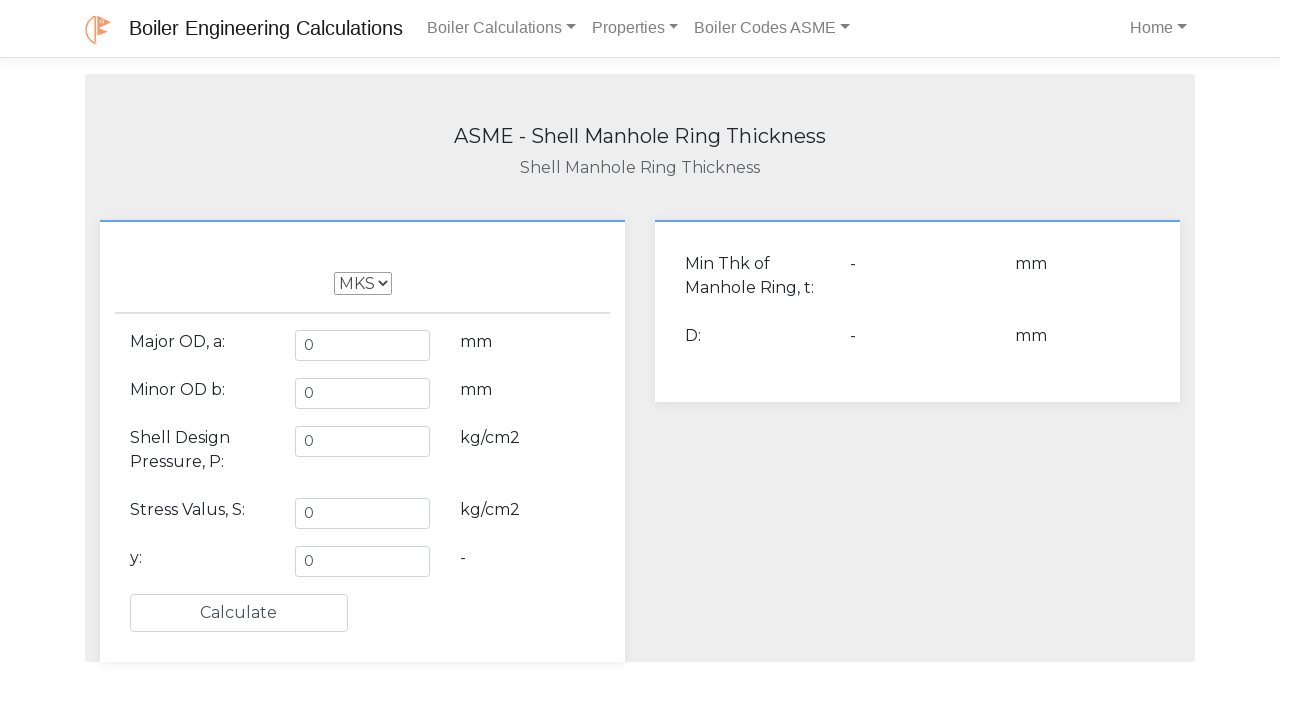

--- FILE ---
content_type: text/html; charset=utf-8
request_url: https://firecad.net/engineering-calculations/boiler-codes/ASME_Shell_Manhole_Ring_Thickness
body_size: 7059
content:
<!DOCTYPE html>
<html lang="en">
<head>
    <meta charset="utf-8" />
    <meta name="viewport" content="width=device-width, initial-scale=1.0" />
    <title>ASME_Shell_Manhole_Ring_Thickness - Boiler Engineering Calculations</title>
    <link rel="shortcut icon" type="image/x-icon" href="/engineering-calculations/images/favicon.ico" />
    <!-- Global site tag (gtag.js) - Google Analytics -->
    <script async src="https://www.googletagmanager.com/gtag/js?id=UA-72440738-1"></script>
    <script>
        window.dataLayer = window.dataLayer || [];
        function gtag() { dataLayer.push(arguments); }
        gtag('js', new Date());

        gtag('config', 'UA-72440738-1');
    </script>
    <script>
        function myFunction() {
            window.print();
        }
    </script>




    <link rel="stylesheet" href="/engineering-calculations/lib/bootstrap/dist/css/bootstrap.min.css" />
    <link rel="stylesheet" href="/engineering-calculations/css/site.css" />
    <link rel="stylesheet" href="/engineering-calculations/css/site1.css" />
    <link rel="stylesheet" href="https://maxcdn.bootstrapcdn.com/bootstrap/4.0.0/css/bootstrap.min.css">
    <link rel="stylesheet" type="text/css" href="/engineering-calculations/css/styles.css">


    <script src="https://ajax.googleapis.com/ajax/libs/jquery/3.2.1/jquery.min.js"></script>

</head>
<body>
    <header>
        <nav class="navbar navbar-expand-sm navbar-toggleable-sm navbar-light bg-white border-bottom box-shadow mb-3">
            <div class="container">
                <a href="#" class="navbar-brand">
                    <img src="/engineering-calculations/images/hanumanflag.jpg" height="28" alt="CoolBrand">
                </a>
                <a class="navbar-brand" href="/engineering-calculations">Boiler Engineering Calculations</a>
                <button class="navbar-toggler" type="button" data-toggle="collapse" data-target=".navbar-collapse" aria-controls="navbarSupportedContent" aria-expanded="false" aria-label="Toggle navigation">
                    <span class="navbar-toggler-icon"></span>
                </button>
                <div class="navbar-collapse collapse d-sm-inline-flex flex-sm-row-reverse">
                    <ul class="navbar-nav flex-grow-1">



                        <li class="nav-item dropdown">
                            <a href="#" class="nav-link dropdown-toggle" data-toggle="dropdown">Boiler Calculations</a>
                            <div class="dropdown-menu">
                                <a class="dropdown-item" title="Fuel Combustion" href="/engineering-calculations/Boiler/Combustion">Fuel Combustion</a>
                                <a class="dropdown-item" title="Boiler Efficiency" href="/engineering-calculations/Boiler/BoilerEfficiency">Boiler Efficiency</a>
                                <a class="dropdown-item" title="Flash Steam" href="/engineering-calculations/Boiler/FlashSteam">Flash Steam</a>
                            </div>
                        </li>
                        <li class="nav-item dropdown">
                            <a href="#" class="nav-link dropdown-toggle" data-toggle="dropdown">Properties</a>
                            <div class="dropdown-menu">
                                <a class="dropdown-item" title="Steam Properties" href="/engineering-calculations/Boiler/SteamProperties">Steam Properties</a>
                                <a class="dropdown-item" title="Water Properties" href="/engineering-calculations/Boiler/WaterProperties">Water Properties</a>
                                <a class="dropdown-item" title="Gas Properties" href="/engineering-calculations/Boiler/GasProperties">Gas Properties</a>
                                <div class="dropdown-divider"></div>
                                <a class="dropdown-item" title="Weight To Volume" href="/engineering-calculations/Boiler/WeightToVolume">Weight To Volume</a>
                                <a class="dropdown-item" title="Volume To Weight" href="/engineering-calculations/Boiler/VolumeToWeight">Volume To Weight</a>
                            </div>
                        </li>
                        <li class="nav-item dropdown">
                            <a href="#" class="nav-link dropdown-toggle" data-toggle="dropdown">Boiler Codes ASME</a>
                            <div class="dropdown-menu">
                                <a class="dropdown-item" title="Boiler_Codes_ASME_Shell_Thickness" href="/engineering-calculations/Boiler-Codes/Boiler_Codes_ASME_Shell_Thickness">Shell Thickness</a>
                                <a class="dropdown-item" title="ASME_Maximum_opening_diameter_Shells_Headers" href="/engineering-calculations/Boiler-Codes/ASME_Maximum_opening_diameter_Shells_Headers">Max opening diameter</a>
                                <a class="dropdown-item" title="ASME_Thickness_Flat_unstayed_heads_covers_blind_Flanges" href="/engineering-calculations/Boiler-Codes/ASME_Thickness_Flat_unstayed_heads_covers_blind_Flanges">
                                    Thickness Flat unstayed heads, covers, or blind
                                    flanges
                                </a>
                                <a class="dropdown-item" title="ASME_Shell_Manhole_Ring_Thickness" href="/engineering-calculations/Boiler-Codes/ASME_Shell_Manhole_Ring_Thickness">Manhole Ring Thickness</a>
                                <a class="dropdown-item" title="ASME_Thickness_Unstayed_Dished_Head" href="/engineering-calculations/Boiler-Codes/ASME_Thickness_Unstayed_Dished_Head">Thickness of Dished Head</a>
                                <a class="dropdown-item" title="ASME_Thickness_Dished_Head_full_Hemispherical" href="/engineering-calculations/Boiler-Codes/ASME_Thickness_Dished_Head_full_Hemispherical">Thk of Dished Head(full Hemispherical)</a>




                                <a class="dropdown-item" title="ASME_StandPipes_Nozzles_Headers_Thickness" href="/engineering-calculations/Boiler-Codes/ASME_StandPipes_Nozzles_Headers_Thickness">StandPipes Nozzles Headers Thk</a>
                                <a class="dropdown-item" title="ASME_Max_Allowable_Working_Pressure_Of_Boiler_Tubes" href="/engineering-calculations/Boiler-Codes/ASME_Max_Allowable_Working_Pressure_Of_Boiler_Tubes"> Max Allowable Pressure of Tubes</a>
                                <a class="dropdown-item" title="ASME_Boiler_Tube_Thickness" href="/engineering-calculations/Boiler-Codes/ASME_Boiler_Tube_Thickness">Boiler Tube Thk</a>
                                <a class="dropdown-item" title="ASME_Boiler_Header_Thickness_Calculator" href="/engineering-calculations/Boiler-Codes/ASME_Boiler_Header_Thickness_Calculator">Header Thickness</a>
                                <a class="dropdown-item" title="ASME_Max_Allowable_Pressure_Of_Piping" href="/engineering-calculations/Boiler-Codes/ASME_Max_Allowable_Pressure_Of_Piping">Max Allowable Pressure Of Piping</a>
                                <a class="dropdown-item" title="ASME_Single_Openings_Minimum_Distance" href="/engineering-calculations/Boiler-Codes/ASME_Single_Openings_Minimum_Distance">Single Openings Minimum Distance</a>
                                <a class="dropdown-item" title="ASME_Pipe_Thickness_Calculator" href="/engineering-calculations/Boiler-Codes/ASME_Pipe_Thickness_Calculator"> Pipe Thickness Calculator</a>

                                <a class="dropdown-item" title="ASME_Crown_Bars_Girder_Stays_design" href="/engineering-calculations/Boiler-Codes/ASME_Crown_Bars_Girder_Stays_design">Crown Bars Girder Stays</a>

                                <a class="dropdown-item" title="ASME_Max_Allowable_Pressure_TubeSheet_CC " href="/engineering-calculations/Boiler-Codes/ASME_Max_Allowable_Pressure_TubeSheet_CC"> Max Allowable Pressure TubeSheet of CC</a>

                                <a class="dropdown-item" title="ASME_Maximum_Pressure_Corrugated_Furnaces" href="/engineering-calculations/Boiler-Codes/ASME_Maximum_Pressure_Corrugated_Furnaces">  Max Pressure of Corrugated Furnaces</a>

                                <a class="dropdown-item" title="ASME_Thickness_Of_Corrugated_Furnace" href="/engineering-calculations/Boiler-Codes/ASME_Thickness_Of_Corrugated_Furnace"> Thickness Of Corrugated Furnace</a>
                                <a class="dropdown-item" title="ASME_Vertical_Fire_Tube_Boiler_Longitudinal_Pitch_Staybolts" href="/engineering-calculations/Boiler-Codes/ASME_Vertical_Fire_Tube_Boiler_Longitudinal_Pitch_Staybolts">  Vertical Fire Tube Boiler Long Pitch Staybolts</a>



                            </div>
                        </li>
                    </ul>
                </div>
                <div>
                    <ul class="nav navbar-nav ml-auto">
                        <li class="nav-item dropdown">
                            <a href="#" class="nav-link dropdown-toggle" data-toggle="dropdown">Home</a>
                            <div class="dropdown-menu dropdown-menu-right">
                                <a href="https://firecad.net" class="dropdown-item">Home</a>
                                <a href="https://firecad.net/grate-fired-boiler-design-software" class="dropdown-item">Products</a>
                                <a href="https://firecad.net/our-services/" class="dropdown-item">Our Services</a>
                                <a href="https://firecad.net/engineering-calculations/" class="dropdown-item">Calculations</a>
                                <a href="https://firecad.net/contact/" class="dropdown-item">Contact</a>
                                <a onclick=myFunction() class="dropdown-item">Print</a>
                            </div>

                           

                           



                        </li>
                    </ul>

                </div>

            </div>
        </nav>






    </header>








    <div class="container">
        <main role="main" class="pb-3">
                <meta name="description" content="Boiler Codes - ASME -  Maximum opening diameter Shells and Headers">
    <meta name="keywords" content="Boiler Codes,ASME , Maximum opening diameter Shells and Headers formula">
    <meta name="author" content="Narasimha Patrudu">
<script src="http://code.jquery.com/jquery-1.9.1.js"></script>

<script>
    $(document).ready(function () {
        $('.group').hide();
        $('#option1').show();
        $('#CbUnits').change(function () {
            $('.group').hide();
            $('#' + $(this).val()).show();
        })
    });
</script>
<body>
    <div>
        <section class="pricing-table">
            <div class="container">
                <div class="block-heading">
                    <h5>ASME -  Shell Manhole Ring Thickness</h5>
                    <p> Shell Manhole Ring Thickness</p>

                </div>
                <form method="post">

                    <div class="row justify-content-center" style="border:thick">
                        <div class="col">
                            <div class="item ">
                                <p> <select id="CbUnits" name="CbUnits"> <option selected="selected" value="MKS">MKS</option>
<option value="SI">SI</option>
<option value="FPS">FPS</option>
</select></p>
                                <div class="form-group row input-group-sm table-bordered  align-content-center">
                                    <div id="MKS" class="group">MKS: Diameter/Thickness- mm, Pressure/Stress- kg/cm2 </div>
                                    <div id="SI" class="group">SI: Diameter/Thickness- mm, Pressure/Stress- Mpa</div>
                                    <div id="FPS" class="group">FPS: Diameter/Thickness- in, Pressure/Stress- psi</div>
                                </div>

                                <div class="form-group row input-group-sm">
                                    <div class="col"><label id="Lbl11" for="Lbl11">Major OD, a:</label></div>
                                    <div class="col input-group-sm"><input id="Tb12" class="form-control" type="text" data-val="true" data-val-number="The field Tb12 must be a number." data-val-required="The Tb12 field is required." name="Tb12" value="0" /></div>
                                    <div class="col"><label id="Lbl13" for="Lbl13">mm</label></div>


                                </div>
                                <div class="form-group row">
                                    <div class="col"><label for="Lbl21">Minor OD b:</label></div>
                                    <div class="col input-group-sm"><input class="form-control" type="text" data-val="true" data-val-number="The field Tb22 must be a number." data-val-required="The Tb22 field is required." id="Tb22" name="Tb22" value="0" /></div>
                                    <div class="col"><label for="Lbl23">mm</label></div>
                                </div>
                                <div class="form-group row">
                                    <div class="col"><label for="Lbl31">Shell Design Pressure, P:</label></div>
                                    <div class="col input-group-sm"><input class="form-control" type="text" data-val="true" data-val-number="The field Tb32 must be a number." data-val-required="The Tb32 field is required." id="Tb32" name="Tb32" value="0" /></div>
                                    <div class="col"><label for="Lbl33">kg/cm2</label></div>
                                </div>
                                <div class="form-group row">
                                    <div class="col"><label for="Lbl41">Stress Valus, S:</label></div>
                                    <div class="col input-group-sm"><input class="form-control" type="text" data-val="true" data-val-number="The field Tb42 must be a number." data-val-required="The Tb42 field is required." id="Tb42" name="Tb42" value="0" /></div>
                                    <div class="col"><label for="Lbl43">kg/cm2</label></div>
                                </div>
                                <div class="form-group row">
                                    <div class="col"><label for="Lbl51">y:</label></div>
                                    <div class="col input-group-sm"><input class="form-control" type="text" data-val="true" data-val-number="The field Tb52 must be a number." data-val-required="The Tb52 field is required." id="Tb52" name="Tb52" value="0" /></div>
                                    <div class="col"><label for="Lbl53">-</label></div>
                                </div>

                                <div class="row justify-content-center">
                                    <div class="col-6 ">
                                        <input class="form-control" type="submit" value="Calculate" />
                                    </div>
                                    <div class="col">
                                        
                                    </div>
                                </div>

                            </div>
                        </div>


                        <div class="col">
                            <div class="item">
                                <div class="form-group row">
                                    <div class="col"><label for="Lbl14">Min Thk of Manhole Ring, t:</label></div>
                                    <div class="col"><label for="Lbl15">-</label></div>
                                    <div class="col"><label for="Lbl16">mm</label></div>
                                </div>
                                <div class="form-group row">
                                    <div class="col"><label for="Lbl24">D:</label></div>
                                    <div class="col"><label for="Lbl25">-</label></div>
                                    <div class="col"><label for="Lbl26">mm</label></div>
                                </div>
                                

                            </div>
                        </div>

                    </div>
                <input name="__RequestVerificationToken" type="hidden" value="CfDJ8C7-JvCCOtBCi_yzaxvLXrMogjjjGCoVA6ihdLkuIofBhTBqsUt-p9yfMYq_e1goj9ayDNb6f1cUHSlME0i1NCg_oYdomOegDyB5ohI8Vqz6AfjUxeiTKEzAMU5Pk7ZU7hBUgf5ZDm8PG_jsIgnnpqA" /></form>
            </div>
        </section>

        <div class="row">
            <div class="col">
                <br /><br /><br />
                <h5>ASME -  Shell Manhole Ring Thickness</h5>

 
<p>

    ** This Thickness is also greater then 11/16'' i.e (0.6875" = 17 mm) Which is minimum bearing surface for gasket. Hence thickness provided is adequate. <br />
    D=a^2/b    - Ref  PG-28 <br />
    Y              :  a coefficient having values refer table  PG-27.4 NOTE-6 ( Page. No. 15 )    For nonferrous materials not listed = 0.4 , <br />
    "Allowance C : Allowance for Structural Stability, Threading Etc =0 <br />
    Allowance for threading and minimum structural stability is not intended to provide for conditions of misapplied external loads or for mechanical abuse." <br />
    Ligament efficiency    E     : Least of  Longitudinal Ligament Efficiency , Circumferential Ligament Efficiency. & Equivalent Longitudinal Ligament Efficiency Of Diagonal Ligament                                                   (As per : PG-52.2 ,52.4 ) <br />
    Corrosion Allowance =3.2  for drum & dishend 						   <br /><br />
</p>			
            </div>

        </div>


    </div>








    </div>
</body>

        </main>
    </div>
    <div class="row">
        <div class="col">
            
            <!-- Render the partial -->

  
<aside class="socialsharing">
    <a href="https://www.facebook.com/sharer/sharer.php?u=https%3A%2F%2Ffirecad.net%2Fboiler-codes%2FASME_Shell_Manhole_Ring_Thickness" target="_blank" rel="noopener noreferrer nofollow">
        <svg role="img" aria-labelledby="_fb">
            <title id="_fb">Share on Facebook</title>
            <path d="M22.676 0H1.324C.593 0 0 .593 0 1.324v21.352C0 23.408.593 24 1.324 24h11.494v-9.294H9.689v-3.621h3.129V8.41c0-3.099 1.894-4.785 4.659-4.785 1.325 0 2.464.097 2.796.141v3.24h-1.921c-1.5 0-1.792.721-1.792 1.771v2.311h3.584l-.465 3.63H16.56V24h6.115c.733 0 1.325-.592 1.325-1.324V1.324C24 .593 23.408 0 22.676 0"></path>
        </svg>
    </a>
    <a href="https://twitter.com/intent/tweet?url=https%3A%2F%2Ffirecad.net%2Fboiler-codes%2FASME_Shell_Manhole_Ring_Thickness&text=ASME_Shell_Manhole_Ring_Thickness" target="_blank" rel="noopener noreferrer nofollow">
        <svg role="img" aria-labelledby="_tw">
            <title id="_tw">Share on Twitter</title>
            <path d="M23.954 4.569c-.885.389-1.83.654-2.825.775 1.014-.611 1.794-1.574 2.163-2.723-.951.555-2.005.959-3.127 1.184-.896-.959-2.173-1.559-3.591-1.559-2.717 0-4.92 2.203-4.92 4.917 0 .39.045.765.127 1.124C7.691 8.094 4.066 6.13 1.64 3.161c-.427.722-.666 1.561-.666 2.475 0 1.71.87 3.213 2.188 4.096-.807-.026-1.566-.248-2.228-.616v.061c0 2.385 1.693 4.374 3.946 4.827-.413.111-.849.171-1.296.171-.314 0-.615-.03-.916-.086.631 1.953 2.445 3.377 4.604 3.417-1.68 1.319-3.809 2.105-6.102 2.105-.39 0-.779-.023-1.17-.067 2.189 1.394 4.768 2.209 7.557 2.209 9.054 0 13.999-7.496 13.999-13.986 0-.209 0-.42-.015-.63.961-.689 1.8-1.56 2.46-2.548l-.047-.02z"></path>
        </svg>
    </a>
    <a href="https://plus.google.com/share?url=https%3A%2F%2Ffirecad.net%2Fboiler-codes%2FASME_Shell_Manhole_Ring_Thickness" target="_blank" rel="noopener noreferrer nofollow">
        <svg role="img" aria-labelledby="_gp">
            <title id="_gp">Share on Google+</title>
            <path d="M7.635 10.909v2.619h4.335c-.173 1.125-1.31 3.295-4.331 3.295-2.604 0-4.731-2.16-4.731-4.823 0-2.662 2.122-4.822 4.728-4.822 1.485 0 2.479.633 3.045 1.178l2.073-1.994c-1.33-1.245-3.056-1.995-5.115-1.995C3.412 4.365 0 7.785 0 12s3.414 7.635 7.635 7.635c4.41 0 7.332-3.098 7.332-7.461 0-.501-.054-.885-.12-1.265H7.635zm16.365 0h-2.183V8.726h-2.183v2.183h-2.182v2.181h2.184v2.184h2.189V13.09H24"></path>
        </svg>
    </a>
    <a href="mailto:?subject=ASME_Shell_Manhole_Ring_Thickness&amp;body=https%3A%2F%2Ffirecad.net%2Fboiler-codes%2FASME_Shell_Manhole_Ring_Thickness" target="_blank" rel="noopener noreferrer nofollow">
        <svg role="img" aria-labelledby="_em">
            <title id="_em">Email</title>
            <path d="M24 7.387v10.478c0 .23-.08.424-.238.576-.158.154-.352.23-.58.23h-8.547v-6.959l1.6 1.229c.102.085.229.126.379.126.148 0 .277-.041.389-.127L24 7.387zm-9.365-2.021h8.547c.211 0 .393.063.543.192.15.128.234.3.248.51l-7.369 5.876-1.969-1.549V5.366zM13.404.864v22.271L0 20.819V3.244L13.406.864h-.002zm-4.049 11.18c-.02-1.133-.313-2.072-.879-2.814-.555-.74-1.275-1.131-2.131-1.164-.824.033-1.529.423-2.1 1.164-.57.742-.855 1.682-.87 2.814.015 1.117.315 2.047.885 2.791.571.74 1.274 1.133 2.101 1.176.855-.035 1.574-.424 2.145-1.17.57-.748.87-1.68.885-2.797h-.036zm-3.12-2.482c.431.02.794.256 1.083.717.285.461.435 1.045.435 1.752 0 .721-.149 1.307-.435 1.771-.301.464-.66.704-1.096.704s-.795-.226-1.095-.69-.435-1.05-.435-1.754c0-.705.135-1.291.435-1.74.284-.45.646-.69 1.081-.721l.027-.039z"></path>
        </svg>
    </a>
</aside>            <br /><br /><br />
        </div>

    </div>
    

    <footer class="border-top footer text-muted">
        <div class="container">
            &copy; 2020 - Boiler_Engineering_Calculations -<a href="https://firecad.net/privacy/">Privacy</a>&nbsp;;&nbsp <a href="https://firecad.net/termsofuse/">Terms Of Use</a>&nbsp;;&nbsp <a title="Credits" href="/engineering-calculations/Credits">Credits</a>
        </div>

    </footer>

    <script src="/engineering-calculations/lib/jquery/dist/jquery.min.js"></script>
    <script src="/engineering-calculations/lib/bootstrap/dist/js/bootstrap.bundle.min.js"></script>
    <script src="/engineering-calculations/js/site.js?v=dLGP40S79Xnx6GqUthRF6NWvjvhQ1nOvdVSwaNcgG18"></script>

    

</body>
</html>


--- FILE ---
content_type: text/css
request_url: https://firecad.net/engineering-calculations/css/site1.css
body_size: 2
content:
.socialsharing {
	 text-align: center;
}
 .socialsharing a {
	 display: inline-block;
	 padding: 0.7em;
	 line-height: 0;
	 margin-bottom: 2em;
}
 .socialsharing path {
	 fill: gray;
}
 .socialsharing svg {
	 width: 24px;
	 height: 24px;
}
 

--- FILE ---
content_type: text/css
request_url: https://firecad.net/engineering-calculations/css/styles.css
body_size: 490
content:
@import url("https://fonts.googleapis.com/css?family=Montserrat");

.pricing-table{
  background-color: #eee;
  font-family: 'Montserrat', sans-serif;
}

.pricing-table .block-heading {
  padding-top: 50px;
  margin-bottom: 40px;
  text-align: center; 
}

.pricing-table .block-heading h2 {
  color: #3b99e0;
}

.pricing-table .block-heading p {
  text-align: center;
  max-width: 420px;
  margin: auto;
  opacity: 0.7; 
}

.pricing-table .heading {
  text-align: center;
  padding-bottom: 10px;
  border-bottom: 1px solid rgba(0, 0, 0, 0.1); 
}

.pricing-table .item {
  background-color: #ffffff;
  box-shadow: 0px 2px 10px rgba(0, 0, 0, 0.075);
  border-top: 2px solid #5ea4f3;
  padding: 30px;
  overflow: hidden;
  position: relative; 
}

.pricing-table .col-md-5:not(:last-child) .item {
  margin-bottom: 30px; 
}

.pricing-table .item button {
  font-weight: 600; 
}

.pricing-table .ribbon {
  width: 160px;
  height: 32px;
  font-size: 12px;
  text-align: center;
  color: #fff;
  font-weight: bold;
  box-shadow: 0px 2px 3px rgba(136, 136, 136, 0.25);
  background: #4dbe3b;
  transform: rotate(45deg);
  position: absolute;
  right: -42px;
  top: 20px;
  padding-top: 7px; 
}

.pricing-table .item p {
  text-align: center;
  margin-top: 20px;
  opacity: 0.7; 
}

.pricing-table .features .feature {
  font-weight: 600; }

.pricing-table .features h4 {
  text-align: center;
  font-size: 18px;
  padding: 5px; 
}

.pricing-table .price h4 {
  margin: 15px 0;
  font-size: 45px;
  text-align: center;
  color: #2288f9; 
}

.pricing-table .buy-now button {
  text-align: center;
  margin: auto;
  font-weight: 600;
  padding: 9px 0; 
}
